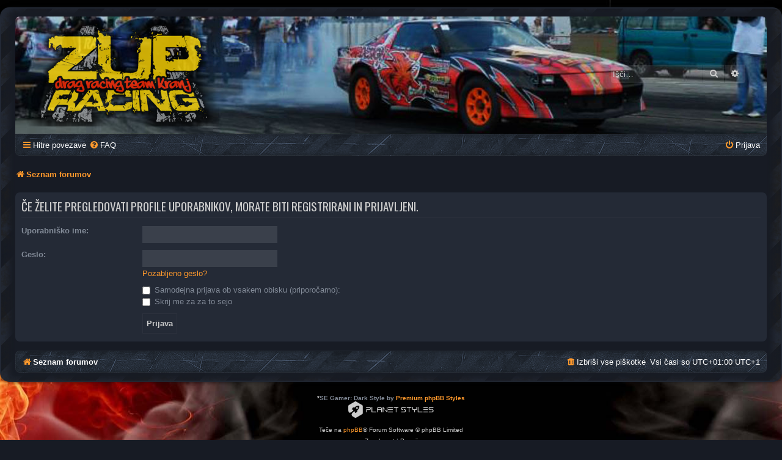

--- FILE ---
content_type: text/html; charset=UTF-8
request_url: https://zup-racing.com/memberlist.php?mode=viewprofile&u=513&sid=e73e02282881774b47409355f7b0a844
body_size: 3257
content:
<!DOCTYPE html>
<html dir="ltr" lang="sl">
<head>
<meta charset="utf-8" />
<meta http-equiv="X-UA-Compatible" content="IE=edge">
<meta name="viewport" content="width=device-width, initial-scale=1" />

<title>ZUP racing Kranj - Prijava</title>



<!--
	phpBB style name: SE Gamer: Dark
	Based on style:   prosilver (this is the default phpBB3 style)
	Original author:  Tom Beddard ( http://www.subBlue.com/ )
	Modified by: PlanetStyles.net ( http://www.planetstyles.net)
-->


<link href="./styles/prosilver/theme/normalize.css?assets_version=23" rel="stylesheet">
<link href="./styles/prosilver/theme/base.css?assets_version=23" rel="stylesheet">
<link href="./styles/prosilver/theme/utilities.css?assets_version=23" rel="stylesheet">
<link href="./styles/prosilver/theme/common.css?assets_version=23" rel="stylesheet">
<link href="./styles/prosilver/theme/links.css?assets_version=23" rel="stylesheet">
<link href="./styles/prosilver/theme/content.css?assets_version=23" rel="stylesheet">
<link href="./styles/prosilver/theme/buttons.css?assets_version=23" rel="stylesheet">
<link href="./styles/prosilver/theme/cp.css?assets_version=23" rel="stylesheet">
<link href="./styles/prosilver/theme/forms.css?assets_version=23" rel="stylesheet">
<link href="./styles/prosilver/theme/icons.css?assets_version=23" rel="stylesheet">
<link href="./styles/prosilver/theme/colours.css?assets_version=23" rel="stylesheet">
<link href="./styles/prosilver/theme/responsive.css?assets_version=23" rel="stylesheet">

<link href="./assets/css/font-awesome.min.css?assets_version=23" rel="stylesheet">
<link href="./styles/SE_Gamer_Dark/theme/stylesheet.css?assets_version=23" rel="stylesheet">
<link href="./styles/prosilver/theme/sl/stylesheet.css?assets_version=23" rel="stylesheet">




<!--[if lte IE 9]>
	<link href="./styles/prosilver/theme/tweaks.css?assets_version=23" rel="stylesheet">
<![endif]-->


<link href="./styles/SE_Gamer_Dark/theme/SE_Gamer.css?assets_version=23" rel="stylesheet">
<link href="./styles/SE_Gamer_Dark/theme/dark.css?assets_version=23" rel="stylesheet">


<link href="https://fonts.googleapis.com/css?family=Oswald:400,600,700&amp;subset=cyrillic" rel="stylesheet">


<link rel="icon" href="http://www.zup-racing.com/favicon.ico">
</head>
<body id="phpbb" class="nojs notouch section-memberlist ltr ">


<div id="wrap" class="wrap">
	<div id="inner-grunge">
	<div id="inner-wrap">
	<a id="top" class="top-anchor" accesskey="t"></a>
	<div id="page-header">
		<div class="headerbar" role="banner">
					<div class="inner">

			<div id="site-description" class="site-description">
				<!--
					<a id="logo" class="logo" href="./index.php?sid=1e4538f8212283fe3398e370b03bcd82" title="Seznam forumov"><span class="site_logo"></span></a>
				-->
				<div class="site_info">
					<h1>&nbsp;&nbsp;&nbsp;&nbsp;&nbsp;&nbsp;&nbsp;&nbsp;&nbsp;&nbsp;&nbsp;&nbsp;&nbsp;&nbsp;&nbsp;&nbsp;&nbsp;&nbsp;&nbsp;&nbsp;&nbsp;&nbsp;&nbsp;&nbsp;&nbsp;&nbsp;&nbsp;&nbsp;&nbsp;&nbsp;&nbsp;&nbsp;&nbsp;</h1>
				</div>
				<p class="skiplink"><a href="#start_here">Skoči na vsebino</a></p>
			</div>

									<div id="search-box" class="search-box search-header" role="search">
				<form action="./search.php?sid=1e4538f8212283fe3398e370b03bcd82" method="get" id="search">
				<fieldset>
					<input name="keywords" id="keywords" type="search" maxlength="128" title="Iskanje po ključnih besedah" class="inputbox search tiny" size="20" value="" placeholder="Išči…" />
					<button class="button button-search" type="submit" title="Iskanje">
						<i class="icon fa-search fa-fw" aria-hidden="true"></i><span class="sr-only">Iskanje</span>
					</button>
					<a href="./search.php?sid=1e4538f8212283fe3398e370b03bcd82" class="button button-search-end" title="Napredno iskanje">
						<i class="icon fa-cog fa-fw" aria-hidden="true"></i><span class="sr-only">Napredno iskanje</span>
					</a>
					<input type="hidden" name="sid" value="1e4538f8212283fe3398e370b03bcd82" />

				</fieldset>
				</form>
			</div>
						
			</div>
					</div>
				<div class="navbar nav-black" role="navigation">
	<div class="inner">

	<ul id="nav-main" class="nav-main linklist" role="menubar">

		<li id="quick-links" class="quick-links dropdown-container responsive-menu" data-skip-responsive="true">
			<a href="#" class="dropdown-trigger">
				<i class="icon fa-bars fa-fw" aria-hidden="true"></i><span>Hitre povezave</span>
			</a>
			<div class="dropdown">
				<div class="pointer"><div class="pointer-inner"></div></div>
				<ul class="dropdown-contents" role="menu">
					
											<li class="separator"></li>
																									<li>
								<a href="./search.php?search_id=unanswered&amp;sid=1e4538f8212283fe3398e370b03bcd82" role="menuitem">
									<i class="icon fa-file-o fa-fw icon-gray" aria-hidden="true"></i><span>Neodgovorjeni prispevki</span>
								</a>
							</li>
							<li>
								<a href="./search.php?search_id=active_topics&amp;sid=1e4538f8212283fe3398e370b03bcd82" role="menuitem">
									<i class="icon fa-file-o fa-fw icon-blue" aria-hidden="true"></i><span>Poglej aktivne teme</span>
								</a>
							</li>
							<li class="separator"></li>
							<li>
								<a href="./search.php?sid=1e4538f8212283fe3398e370b03bcd82" role="menuitem">
									<i class="icon fa-search fa-fw" aria-hidden="true"></i><span>Iskanje</span>
								</a>
							</li>
					
										<li class="separator"></li>

									</ul>
			</div>
		</li>

				<li data-skip-responsive="true">
			<a href="/app.php/help/faq?sid=1e4538f8212283fe3398e370b03bcd82" rel="help" title="Pogosto zastavljena vprašanja" role="menuitem">
				<i class="icon fa-question-circle fa-fw" aria-hidden="true"></i><span>FAQ</span>
			</a>
		</li>
						
			<li class="rightside"  data-skip-responsive="true">
			<a href="./ucp.php?mode=login&amp;redirect=memberlist.php%3Fmode%3Dviewprofile%26u%3D513&amp;sid=1e4538f8212283fe3398e370b03bcd82" title="Prijava" accesskey="x" role="menuitem">
				<i class="icon fa-power-off fa-fw" aria-hidden="true"></i><span>Prijava</span>
			</a>
		</li>
						</ul>

	</div>
</div>

<ul id="nav-breadcrumbs" class="nav-breadcrumbs linklist navlinks" role="menubar">
				<li class="breadcrumbs" itemscope itemtype="https://schema.org/BreadcrumbList">
							<span class="crumb" itemtype="https://schema.org/ListItem" itemprop="itemListElement" itemscope><a itemprop="item" href="./index.php?sid=1e4538f8212283fe3398e370b03bcd82" accesskey="h" data-navbar-reference="index"><i class="icon fa-home fa-fw"></i><span itemprop="name">Seznam forumov</span></a><meta itemprop="position" content="1" /></span>

					</li>
		</ul>
	</div>

	
	<a id="start_here" class="anchor"></a>
	<div id="page-body" class="page-body" role="main">
		
		
<form action="./ucp.php?mode=login&amp;sid=1e4538f8212283fe3398e370b03bcd82" method="post" id="login" data-focus="username">
<div class="panel">
	<div class="inner">

	<div class="content">
		<h2 class="login-title">Če želite pregledovati profile uporabnikov, morate biti registrirani in prijavljeni.</h2>

		<fieldset class="fields1">
				<dl>
			<dt><label for="username">Uporabniško ime:</label></dt>
			<dd><input type="text" tabindex="1" name="username" id="username" size="25" value="" class="inputbox autowidth" /></dd>
		</dl>
		<dl>
			<dt><label for="password">Geslo:</label></dt>
			<dd><input type="password" tabindex="2" id="password" name="password" size="25" class="inputbox autowidth" autocomplete="off" /></dd>
							<dd><a href="/app.php/user/forgot_password?sid=1e4538f8212283fe3398e370b03bcd82">Pozabljeno geslo?</a></dd>									</dl>
						<dl>
			<dt>&nbsp;</dt>
			<dd><label for="autologin"><input type="checkbox" name="autologin" id="autologin" tabindex="4" /> Samodejna prijava ob vsakem obisku (priporočamo):</label></dd>			<dd><label for="viewonline"><input type="checkbox" name="viewonline" id="viewonline" tabindex="5" /> Skrij me za za to sejo</label></dd>
		</dl>
		
		<input type="hidden" name="redirect" value="./memberlist.php?mode=viewprofile&amp;u=513&amp;sid=1e4538f8212283fe3398e370b03bcd82" />
<input type="hidden" name="creation_time" value="1764379003" />
<input type="hidden" name="form_token" value="38f85e11e795d02fb77c867e4ce12036464fd9fe" />

		
		<dl>
			<dt>&nbsp;</dt>
			<dd><input type="hidden" name="sid" value="1e4538f8212283fe3398e370b03bcd82" />
<input type="submit" name="login" tabindex="6" value="Prijava" class="button1" /></dd>
		</dl>
		</fieldset>
	</div>

		</div>
</div>



</form>

			</div>


<div id="page-footer" class="page-footer" role="contentinfo">
	<div class="navbar nav-black" role="navigation">
	<div class="inner">

	<ul id="nav-footer" class="nav-footer linklist" role="menubar">
		<li class="breadcrumbs">
									<span class="crumb"><a href="./index.php?sid=1e4538f8212283fe3398e370b03bcd82" data-navbar-reference="index"><i class="icon fa-home fa-fw" aria-hidden="true"></i><span>Seznam forumov</span></a></span>					</li>
		
				<li class="rightside">Vsi časi so UTC+01:00 UTC+1</li>
							<li class="rightside">
				<a href="./ucp.php?mode=delete_cookies&amp;sid=1e4538f8212283fe3398e370b03bcd82" data-ajax="true" data-refresh="true" role="menuitem">
					<i class="icon fa-trash fa-fw" aria-hidden="true"></i><span>Izbriši vse piškotke </span>
				</a>
			</li>
														</ul>

	</div>
</div>

	<div id="darkenwrapper" class="darkenwrapper" data-ajax-error-title="AJAX napaka" data-ajax-error-text="Nekaj se je zalomilo pri obdelavi vaše zahteve." data-ajax-error-text-abort="Uporabnik je prekinil zahtevo." data-ajax-error-text-timeout="Vaša zahteva je potekla. Prosimo, poskusite ponovno." data-ajax-error-text-parsererror="Nekaj je šlo narobe z zahtevo in strežnik je vrnil neveljaven odgovor.">
		<div id="darken" class="darken">&nbsp;</div>
	</div>

	<div id="phpbb_alert" class="phpbb_alert" data-l-err="Napaka" data-l-timeout-processing-req="Zahteva je potekla.">
		<a href="#" class="alert_close">
			<i class="icon fa-times-circle fa-fw" aria-hidden="true"></i>
		</a>
		<h3 class="alert_title">&nbsp;</h3><p class="alert_text"></p>
	</div>
	<div id="phpbb_confirm" class="phpbb_alert">
		<a href="#" class="alert_close">
			<i class="icon fa-times-circle fa-fw" aria-hidden="true"></i>
		</a>
		<div class="alert_text"></div>
	</div>
</div>


</div><!-- /.inner-wrap -->
</div><!-- /.inner-grunge -->
</div>

	<div class="copyright">
				<br /><strong><span>*</span>SE Gamer: Dark Style by <a href="http://www.planetstyles.net">Premium phpBB Styles</a></strong>
		<br /><a href="http://www.planetstyles.net"><img src="./styles/SE_Gamer_Dark/theme/images/credit_line.png" width="140" /></a><br /><br />
		<p class="footer-row">
			<span class="footer-copyright">Teče na <a href="https://www.phpbb.com/">phpBB</a>&reg; Forum Software &copy; phpBB Limited</span>
		</p>
						<p class="footer-row" role="menu">
			<a class="footer-link" href="./ucp.php?mode=privacy&amp;sid=1e4538f8212283fe3398e370b03bcd82" title="Zasebnost" role="menuitem">
				<span class="footer-link-text">Zasebnost</span>
			</a>
			|
			<a class="footer-link" href="./ucp.php?mode=terms&amp;sid=1e4538f8212283fe3398e370b03bcd82" title="Pogoji" role="menuitem">
				<span class="footer-link-text">Pogoji</span>
			</a>
		</p>
					</div>

<div>
	<a id="bottom" class="anchor" accesskey="z"></a>
	</div>

<script src="./assets/javascript/jquery-3.6.0.min.js?assets_version=23"></script>
<script src="./assets/javascript/core.js?assets_version=23"></script>




<script src="./styles/prosilver/template/forum_fn.js?assets_version=23"></script>
<script src="./styles/prosilver/template/ajax.js?assets_version=23"></script>



</body>
</html>


--- FILE ---
content_type: text/css
request_url: https://zup-racing.com/styles/SE_Gamer_Dark/theme/stylesheet.css?assets_version=23
body_size: 8203
content:
/*  phpBB3 Style Sheet
    --------------------------------------------------------------
	Style name:			SE:Gamer
	Based on style:		prosilver (the default phpBB 3.3.x style)
	Original author:	Tom Beddard ( http://www.subblue.com/ )
	Modified by:		PlanetStyles ( https://www.planetstyles.net/ )
    --------------------------------------------------------------
*/

/* colours.css changes */
html, body {
	background: url("./images/bg.jpg") repeat #F9F9F9;
	font-size: 12px;
	font-family: Arial, Helvetica, sans-serif;
}

body.simple {
	min-height: 100%;
	padding: 0 5px;
}

h1 {
	font-family: "Oswald", Arial, Helvetica, sans-serif;
	font-weight: 400;
	text-transform: uppercase;
	font-size: 3em;
	margin: 0;
}

h1 span {
	color: #ff992c;
}

h2 {
	font-family: "Oswald", Arial, Helvetica, sans-serif;
	text-transform: uppercase;
	margin-top: 0;
}

h3 {color: #000000;}

li.header dt, li.header dd {
	font-family: "Oswald", Arial, Helvetica, sans-serif;
	font-weight: 400;
	font-size: 1.2em;
}

a.forumtitle, a.topictitle {
	font-family: "Oswald", Arial, Helvetica, sans-serif;
	font-weight: 400;
	font-size: 1.2em;
}

.postlink, .postlink:visited, .postlink:hover {
	background: none;
	color: inherit;
	border: none;
}

.rules .postlink {
	border-bottom: 1px dotted;
}

.content, .postbody h3 {
	font-family: Arial, Helvetica, sans-serif;
}

.postbody h3 {
	font-size: 1.2em;
}

.postbody .content {
	font-size: 1.2em;
}

.site_info {
	background: #000000 url("./images/logo.png") no-repeat left top;
        background-color: transparent;
	display: inline-block;
	overflow: hidden;
	padding: 63px 30px;
	margin: 5px -20px;
        opacity: 0.8;
}

.site_info p {
	margin: 0;
	padding-left: 16px;
}

ul#nav-breadcrumbs {
	margin: 15px 0;
}

.wrap {
	max-width: 1400px;
	margin: 0 auto;
	padding: 0;
	border-radius: 15px;
}

.search-header {
	box-shadow: 0 0 10px #5b5b5b;
}

.headerbar {
	min-height: 185px;
	background: #000000 url("./images/banner.jpg") no-repeat left top;
	background-size: cover;
	border-radius: 7px 7px 0 0;
	padding: 0 30px;
	margin: 0;
}

.navbar {
	background-color: #dfdfdf;
}

.forabg, .forumbg {
	background-color: #141414;
	background-image: url("./images/forumbg.gif");
	padding: 0;
}

li.header {
	padding-top: 5px;
}

.copyright a {
	color: #ff992c !important;
}

ul.navlinks {
	border-top: none;
}

li.row.reported {
	background-color: #ECD5D8 !important;
}

li.header dt, li.header dd {
	padding: 6px 0 10px 0;	
}

li.header dl.row-item dt {
	background: url("./images/cattip.png") no-repeat 7px 8px;
}

.forumbg, .forabg {
	margin-bottom: 15px;
}

.site_logo {
	background-image: url("./images/site_logo.svg");
}

#nav-main > li > a, #nav-footer > li > span > a, #nav-footer > li > a, #page-footer .navbar {color: #FFFFFF;}

.navbar i {color: #ff992c;}

.badge {
	background-color: #ff992c;
	top: 5px;
	opacity: 1;
}

.copyright span {
	color: #cccccc;
}

.search-header {
	margin-top: 79px;
}

li.row {
	border-top: none;
	padding: 5px 0;
}

li.header dl.row-item dt .list-inner {
	padding-left: 20px;
	padding-right: 30px;
}

.action-bar {
	margin: 15px 0;
}





/* responsive.css changes */
@media only screen and (max-width: 920px), only screen and (max-device-width: 920px) {
	html, body {
		background-color: #FFF;
	}

	body {
		padding-left: 5px;
		padding-right: 5px;
	}

	#wrap {
		width: 850px;
		padding: 0;
		border-width: 0;
		border-radius: 0;
		box-shadow: none;
	}
}

@media only screen and (max-width: 860px), only screen and (max-device-width: 860px) {
	#wrap {
		width: auto;
	}
}

@media only screen and (max-width: 700px), only screen and (max-device-width: 700px) {
	body {
		padding: 0;
	}
	
	.headerbar {
		margin-left:-5px !important;
		margin-right:-5px !important;
	}
}

/* Icons */

/* Forum icons & Topic icons */
.global_read						{ background-image: url("./images/icon_read.png"); }
.global_read_mine					{ background-image: url("./images/icon_read_mine.png"); }
.global_read_locked					{ background-image: url("./images/icon_read_locked.png"); }
.global_read_locked_mine			{ background-image: url("./images/icon_read_locked_mine.png"); }
.global_unread						{ background-image: url("./images/icon_unread.png"); }
.global_unread_mine					{ background-image: url("./images/icon_unread_mine.png"); }
.global_unread_locked				{ background-image: url("./images/icon_unread_locked.png"); }
.global_unread_locked_mine			{ background-image: url("./images/icon_unread_locked_mine.png"); }

.announce_read						{ background-image: url("./images/icon_read.png"); }
.announce_read_mine					{ background-image: url("./images/icon_read_mine.png"); }
.announce_read_locked				{ background-image: url("./images/icon_read_locked.png"); }
.announce_read_locked_mine			{ background-image: url("./images/icon_read_locked_mine.png"); }
.announce_unread					{ background-image: url("./images/icon_unread.png"); }
.announce_unread_mine				{ background-image: url("./images/icon_unread_mine.png"); }
.announce_unread_locked				{ background-image: url("./images/icon_unread_locked.png"); }
.announce_unread_locked_mine		{ background-image: url("./images/icon_unread_locked_mine.png"); }

.forum_link							{ background-image: url("./images/icon_read.png"); }
.forum_read							{ background-image: url("./images/icon_read.png"); }
.forum_read_locked					{ background-image: url("./images/icon_read_locked.png"); }
.forum_read_subforum				{ background-image: url("./images/icon_read.png"); }
.forum_unread						{ background-image: url("./images/icon_unread.png"); }
.forum_unread_locked				{ background-image: url("./images/icon_unread_locked.png"); }
.forum_unread_subforum				{ background-image: url("./images/icon_unread.png"); }

.sticky_read						{ background-image: url("./images/icon_read.png"); }
.sticky_read_mine					{ background-image: url("./images/icon_read_mine.png"); }
.sticky_read_locked					{ background-image: url("./images/icon_read_locked.png"); }
.sticky_read_locked_mine			{ background-image: url("./images/icon_read_locked_mine.png"); }
.sticky_unread						{ background-image: url("./images/icon_unread.png"); }
.sticky_unread_mine					{ background-image: url("./images/icon_unread_mine.png"); }
.sticky_unread_locked				{ background-image: url("./images/icon_unread_locked.png"); }
.sticky_unread_locked_mine			{ background-image: url("./images/icon_unread_locked_mine.png"); }

.topic_moved						{ background-image: url("./images/icon_read.png"); }
.pm_read,
.topic_read							{ background-image: url("./images/icon_read.png"); }
.topic_read_mine					{ background-image: url("./images/icon_read_mine.png"); }
.topic_read_hot						{ background-image: url("./images/icon_read.png"); }
.topic_read_hot_mine				{ background-image: url("./images/icon_read_mine.png"); }
.topic_read_locked					{ background-image: url("./images/icon_read_locked.png"); }
.topic_read_locked_mine				{ background-image: url("./images/icon_read_locked_mine.png"); }
.pm_unread,
.topic_unread						{ background-image: url("./images/icon_unread.png"); }
.topic_unread_mine					{ background-image: url("./images/icon_unread_mine.png"); }
.topic_unread_hot					{ background-image: url("./images/icon_unread.png"); }
.topic_unread_hot_mine				{ background-image: url("./images/icon_unread_mine.png"); }
.topic_unread_locked				{ background-image: url("./images/icon_unread_locked.png"); }
.topic_unread_locked_mine			{ background-image: url("./images/icon_unread_locked_mine.png"); }

dl.row-item {
	background-size: 27px;
}

a:link, a:active, a:visited, .icon.icon-blue { color: #ff992c; }
a:hover, a:hover .icon.icon-blue { color: #ffa212; }

.pagination li.active span, .pagination li a:hover, .global_unread:before, .global_unread_mine:before, .global_unread_locked:before, .global_unread_locked_mine:before, .announce_unread:before, .announce_unread_mine:before, .announce_unread_locked:before, .announce_unread_locked_mine:before, .forum_unread:before, .forum_unread_locked:before, .forum_unread_subforum:before, .sticky_unread:before, .sticky_unread_mine:before, .sticky_unread_locked:before, .sticky_unread_locked_mine:before, .pm_unread:before, .topic_unread:before, .topic_unread_mine:before, .topic_unread_hot:before, .topic_unread_hot_mine:before, .topic_unread_locked:before, .topic_unread_locked_mine:before {
	background-color: #ff992C !important;
}
